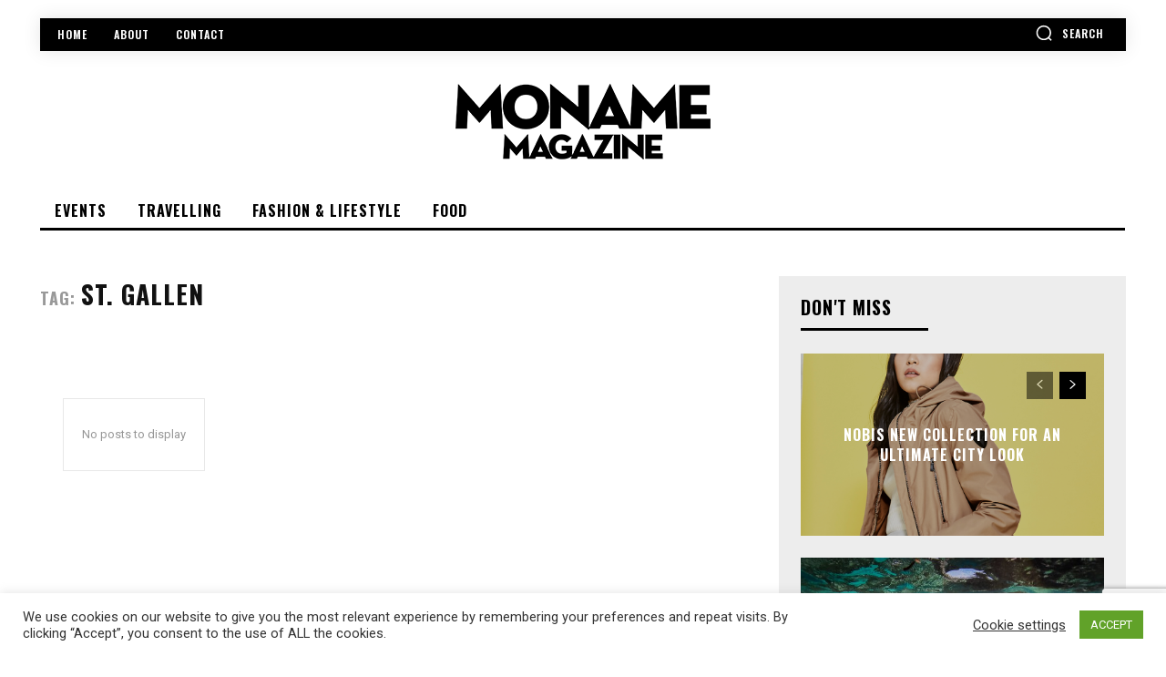

--- FILE ---
content_type: text/html; charset=utf-8
request_url: https://www.google.com/recaptcha/api2/anchor?ar=1&k=6Ld1gq0pAAAAADBUUoMwKyhl8GzV0tNOvsIGjaT6&co=aHR0cHM6Ly93d3cubW9uYW1lLmNoOjQ0Mw..&hl=en&v=PoyoqOPhxBO7pBk68S4YbpHZ&size=invisible&anchor-ms=20000&execute-ms=30000&cb=kp15df4x7rzi
body_size: 48558
content:
<!DOCTYPE HTML><html dir="ltr" lang="en"><head><meta http-equiv="Content-Type" content="text/html; charset=UTF-8">
<meta http-equiv="X-UA-Compatible" content="IE=edge">
<title>reCAPTCHA</title>
<style type="text/css">
/* cyrillic-ext */
@font-face {
  font-family: 'Roboto';
  font-style: normal;
  font-weight: 400;
  font-stretch: 100%;
  src: url(//fonts.gstatic.com/s/roboto/v48/KFO7CnqEu92Fr1ME7kSn66aGLdTylUAMa3GUBHMdazTgWw.woff2) format('woff2');
  unicode-range: U+0460-052F, U+1C80-1C8A, U+20B4, U+2DE0-2DFF, U+A640-A69F, U+FE2E-FE2F;
}
/* cyrillic */
@font-face {
  font-family: 'Roboto';
  font-style: normal;
  font-weight: 400;
  font-stretch: 100%;
  src: url(//fonts.gstatic.com/s/roboto/v48/KFO7CnqEu92Fr1ME7kSn66aGLdTylUAMa3iUBHMdazTgWw.woff2) format('woff2');
  unicode-range: U+0301, U+0400-045F, U+0490-0491, U+04B0-04B1, U+2116;
}
/* greek-ext */
@font-face {
  font-family: 'Roboto';
  font-style: normal;
  font-weight: 400;
  font-stretch: 100%;
  src: url(//fonts.gstatic.com/s/roboto/v48/KFO7CnqEu92Fr1ME7kSn66aGLdTylUAMa3CUBHMdazTgWw.woff2) format('woff2');
  unicode-range: U+1F00-1FFF;
}
/* greek */
@font-face {
  font-family: 'Roboto';
  font-style: normal;
  font-weight: 400;
  font-stretch: 100%;
  src: url(//fonts.gstatic.com/s/roboto/v48/KFO7CnqEu92Fr1ME7kSn66aGLdTylUAMa3-UBHMdazTgWw.woff2) format('woff2');
  unicode-range: U+0370-0377, U+037A-037F, U+0384-038A, U+038C, U+038E-03A1, U+03A3-03FF;
}
/* math */
@font-face {
  font-family: 'Roboto';
  font-style: normal;
  font-weight: 400;
  font-stretch: 100%;
  src: url(//fonts.gstatic.com/s/roboto/v48/KFO7CnqEu92Fr1ME7kSn66aGLdTylUAMawCUBHMdazTgWw.woff2) format('woff2');
  unicode-range: U+0302-0303, U+0305, U+0307-0308, U+0310, U+0312, U+0315, U+031A, U+0326-0327, U+032C, U+032F-0330, U+0332-0333, U+0338, U+033A, U+0346, U+034D, U+0391-03A1, U+03A3-03A9, U+03B1-03C9, U+03D1, U+03D5-03D6, U+03F0-03F1, U+03F4-03F5, U+2016-2017, U+2034-2038, U+203C, U+2040, U+2043, U+2047, U+2050, U+2057, U+205F, U+2070-2071, U+2074-208E, U+2090-209C, U+20D0-20DC, U+20E1, U+20E5-20EF, U+2100-2112, U+2114-2115, U+2117-2121, U+2123-214F, U+2190, U+2192, U+2194-21AE, U+21B0-21E5, U+21F1-21F2, U+21F4-2211, U+2213-2214, U+2216-22FF, U+2308-230B, U+2310, U+2319, U+231C-2321, U+2336-237A, U+237C, U+2395, U+239B-23B7, U+23D0, U+23DC-23E1, U+2474-2475, U+25AF, U+25B3, U+25B7, U+25BD, U+25C1, U+25CA, U+25CC, U+25FB, U+266D-266F, U+27C0-27FF, U+2900-2AFF, U+2B0E-2B11, U+2B30-2B4C, U+2BFE, U+3030, U+FF5B, U+FF5D, U+1D400-1D7FF, U+1EE00-1EEFF;
}
/* symbols */
@font-face {
  font-family: 'Roboto';
  font-style: normal;
  font-weight: 400;
  font-stretch: 100%;
  src: url(//fonts.gstatic.com/s/roboto/v48/KFO7CnqEu92Fr1ME7kSn66aGLdTylUAMaxKUBHMdazTgWw.woff2) format('woff2');
  unicode-range: U+0001-000C, U+000E-001F, U+007F-009F, U+20DD-20E0, U+20E2-20E4, U+2150-218F, U+2190, U+2192, U+2194-2199, U+21AF, U+21E6-21F0, U+21F3, U+2218-2219, U+2299, U+22C4-22C6, U+2300-243F, U+2440-244A, U+2460-24FF, U+25A0-27BF, U+2800-28FF, U+2921-2922, U+2981, U+29BF, U+29EB, U+2B00-2BFF, U+4DC0-4DFF, U+FFF9-FFFB, U+10140-1018E, U+10190-1019C, U+101A0, U+101D0-101FD, U+102E0-102FB, U+10E60-10E7E, U+1D2C0-1D2D3, U+1D2E0-1D37F, U+1F000-1F0FF, U+1F100-1F1AD, U+1F1E6-1F1FF, U+1F30D-1F30F, U+1F315, U+1F31C, U+1F31E, U+1F320-1F32C, U+1F336, U+1F378, U+1F37D, U+1F382, U+1F393-1F39F, U+1F3A7-1F3A8, U+1F3AC-1F3AF, U+1F3C2, U+1F3C4-1F3C6, U+1F3CA-1F3CE, U+1F3D4-1F3E0, U+1F3ED, U+1F3F1-1F3F3, U+1F3F5-1F3F7, U+1F408, U+1F415, U+1F41F, U+1F426, U+1F43F, U+1F441-1F442, U+1F444, U+1F446-1F449, U+1F44C-1F44E, U+1F453, U+1F46A, U+1F47D, U+1F4A3, U+1F4B0, U+1F4B3, U+1F4B9, U+1F4BB, U+1F4BF, U+1F4C8-1F4CB, U+1F4D6, U+1F4DA, U+1F4DF, U+1F4E3-1F4E6, U+1F4EA-1F4ED, U+1F4F7, U+1F4F9-1F4FB, U+1F4FD-1F4FE, U+1F503, U+1F507-1F50B, U+1F50D, U+1F512-1F513, U+1F53E-1F54A, U+1F54F-1F5FA, U+1F610, U+1F650-1F67F, U+1F687, U+1F68D, U+1F691, U+1F694, U+1F698, U+1F6AD, U+1F6B2, U+1F6B9-1F6BA, U+1F6BC, U+1F6C6-1F6CF, U+1F6D3-1F6D7, U+1F6E0-1F6EA, U+1F6F0-1F6F3, U+1F6F7-1F6FC, U+1F700-1F7FF, U+1F800-1F80B, U+1F810-1F847, U+1F850-1F859, U+1F860-1F887, U+1F890-1F8AD, U+1F8B0-1F8BB, U+1F8C0-1F8C1, U+1F900-1F90B, U+1F93B, U+1F946, U+1F984, U+1F996, U+1F9E9, U+1FA00-1FA6F, U+1FA70-1FA7C, U+1FA80-1FA89, U+1FA8F-1FAC6, U+1FACE-1FADC, U+1FADF-1FAE9, U+1FAF0-1FAF8, U+1FB00-1FBFF;
}
/* vietnamese */
@font-face {
  font-family: 'Roboto';
  font-style: normal;
  font-weight: 400;
  font-stretch: 100%;
  src: url(//fonts.gstatic.com/s/roboto/v48/KFO7CnqEu92Fr1ME7kSn66aGLdTylUAMa3OUBHMdazTgWw.woff2) format('woff2');
  unicode-range: U+0102-0103, U+0110-0111, U+0128-0129, U+0168-0169, U+01A0-01A1, U+01AF-01B0, U+0300-0301, U+0303-0304, U+0308-0309, U+0323, U+0329, U+1EA0-1EF9, U+20AB;
}
/* latin-ext */
@font-face {
  font-family: 'Roboto';
  font-style: normal;
  font-weight: 400;
  font-stretch: 100%;
  src: url(//fonts.gstatic.com/s/roboto/v48/KFO7CnqEu92Fr1ME7kSn66aGLdTylUAMa3KUBHMdazTgWw.woff2) format('woff2');
  unicode-range: U+0100-02BA, U+02BD-02C5, U+02C7-02CC, U+02CE-02D7, U+02DD-02FF, U+0304, U+0308, U+0329, U+1D00-1DBF, U+1E00-1E9F, U+1EF2-1EFF, U+2020, U+20A0-20AB, U+20AD-20C0, U+2113, U+2C60-2C7F, U+A720-A7FF;
}
/* latin */
@font-face {
  font-family: 'Roboto';
  font-style: normal;
  font-weight: 400;
  font-stretch: 100%;
  src: url(//fonts.gstatic.com/s/roboto/v48/KFO7CnqEu92Fr1ME7kSn66aGLdTylUAMa3yUBHMdazQ.woff2) format('woff2');
  unicode-range: U+0000-00FF, U+0131, U+0152-0153, U+02BB-02BC, U+02C6, U+02DA, U+02DC, U+0304, U+0308, U+0329, U+2000-206F, U+20AC, U+2122, U+2191, U+2193, U+2212, U+2215, U+FEFF, U+FFFD;
}
/* cyrillic-ext */
@font-face {
  font-family: 'Roboto';
  font-style: normal;
  font-weight: 500;
  font-stretch: 100%;
  src: url(//fonts.gstatic.com/s/roboto/v48/KFO7CnqEu92Fr1ME7kSn66aGLdTylUAMa3GUBHMdazTgWw.woff2) format('woff2');
  unicode-range: U+0460-052F, U+1C80-1C8A, U+20B4, U+2DE0-2DFF, U+A640-A69F, U+FE2E-FE2F;
}
/* cyrillic */
@font-face {
  font-family: 'Roboto';
  font-style: normal;
  font-weight: 500;
  font-stretch: 100%;
  src: url(//fonts.gstatic.com/s/roboto/v48/KFO7CnqEu92Fr1ME7kSn66aGLdTylUAMa3iUBHMdazTgWw.woff2) format('woff2');
  unicode-range: U+0301, U+0400-045F, U+0490-0491, U+04B0-04B1, U+2116;
}
/* greek-ext */
@font-face {
  font-family: 'Roboto';
  font-style: normal;
  font-weight: 500;
  font-stretch: 100%;
  src: url(//fonts.gstatic.com/s/roboto/v48/KFO7CnqEu92Fr1ME7kSn66aGLdTylUAMa3CUBHMdazTgWw.woff2) format('woff2');
  unicode-range: U+1F00-1FFF;
}
/* greek */
@font-face {
  font-family: 'Roboto';
  font-style: normal;
  font-weight: 500;
  font-stretch: 100%;
  src: url(//fonts.gstatic.com/s/roboto/v48/KFO7CnqEu92Fr1ME7kSn66aGLdTylUAMa3-UBHMdazTgWw.woff2) format('woff2');
  unicode-range: U+0370-0377, U+037A-037F, U+0384-038A, U+038C, U+038E-03A1, U+03A3-03FF;
}
/* math */
@font-face {
  font-family: 'Roboto';
  font-style: normal;
  font-weight: 500;
  font-stretch: 100%;
  src: url(//fonts.gstatic.com/s/roboto/v48/KFO7CnqEu92Fr1ME7kSn66aGLdTylUAMawCUBHMdazTgWw.woff2) format('woff2');
  unicode-range: U+0302-0303, U+0305, U+0307-0308, U+0310, U+0312, U+0315, U+031A, U+0326-0327, U+032C, U+032F-0330, U+0332-0333, U+0338, U+033A, U+0346, U+034D, U+0391-03A1, U+03A3-03A9, U+03B1-03C9, U+03D1, U+03D5-03D6, U+03F0-03F1, U+03F4-03F5, U+2016-2017, U+2034-2038, U+203C, U+2040, U+2043, U+2047, U+2050, U+2057, U+205F, U+2070-2071, U+2074-208E, U+2090-209C, U+20D0-20DC, U+20E1, U+20E5-20EF, U+2100-2112, U+2114-2115, U+2117-2121, U+2123-214F, U+2190, U+2192, U+2194-21AE, U+21B0-21E5, U+21F1-21F2, U+21F4-2211, U+2213-2214, U+2216-22FF, U+2308-230B, U+2310, U+2319, U+231C-2321, U+2336-237A, U+237C, U+2395, U+239B-23B7, U+23D0, U+23DC-23E1, U+2474-2475, U+25AF, U+25B3, U+25B7, U+25BD, U+25C1, U+25CA, U+25CC, U+25FB, U+266D-266F, U+27C0-27FF, U+2900-2AFF, U+2B0E-2B11, U+2B30-2B4C, U+2BFE, U+3030, U+FF5B, U+FF5D, U+1D400-1D7FF, U+1EE00-1EEFF;
}
/* symbols */
@font-face {
  font-family: 'Roboto';
  font-style: normal;
  font-weight: 500;
  font-stretch: 100%;
  src: url(//fonts.gstatic.com/s/roboto/v48/KFO7CnqEu92Fr1ME7kSn66aGLdTylUAMaxKUBHMdazTgWw.woff2) format('woff2');
  unicode-range: U+0001-000C, U+000E-001F, U+007F-009F, U+20DD-20E0, U+20E2-20E4, U+2150-218F, U+2190, U+2192, U+2194-2199, U+21AF, U+21E6-21F0, U+21F3, U+2218-2219, U+2299, U+22C4-22C6, U+2300-243F, U+2440-244A, U+2460-24FF, U+25A0-27BF, U+2800-28FF, U+2921-2922, U+2981, U+29BF, U+29EB, U+2B00-2BFF, U+4DC0-4DFF, U+FFF9-FFFB, U+10140-1018E, U+10190-1019C, U+101A0, U+101D0-101FD, U+102E0-102FB, U+10E60-10E7E, U+1D2C0-1D2D3, U+1D2E0-1D37F, U+1F000-1F0FF, U+1F100-1F1AD, U+1F1E6-1F1FF, U+1F30D-1F30F, U+1F315, U+1F31C, U+1F31E, U+1F320-1F32C, U+1F336, U+1F378, U+1F37D, U+1F382, U+1F393-1F39F, U+1F3A7-1F3A8, U+1F3AC-1F3AF, U+1F3C2, U+1F3C4-1F3C6, U+1F3CA-1F3CE, U+1F3D4-1F3E0, U+1F3ED, U+1F3F1-1F3F3, U+1F3F5-1F3F7, U+1F408, U+1F415, U+1F41F, U+1F426, U+1F43F, U+1F441-1F442, U+1F444, U+1F446-1F449, U+1F44C-1F44E, U+1F453, U+1F46A, U+1F47D, U+1F4A3, U+1F4B0, U+1F4B3, U+1F4B9, U+1F4BB, U+1F4BF, U+1F4C8-1F4CB, U+1F4D6, U+1F4DA, U+1F4DF, U+1F4E3-1F4E6, U+1F4EA-1F4ED, U+1F4F7, U+1F4F9-1F4FB, U+1F4FD-1F4FE, U+1F503, U+1F507-1F50B, U+1F50D, U+1F512-1F513, U+1F53E-1F54A, U+1F54F-1F5FA, U+1F610, U+1F650-1F67F, U+1F687, U+1F68D, U+1F691, U+1F694, U+1F698, U+1F6AD, U+1F6B2, U+1F6B9-1F6BA, U+1F6BC, U+1F6C6-1F6CF, U+1F6D3-1F6D7, U+1F6E0-1F6EA, U+1F6F0-1F6F3, U+1F6F7-1F6FC, U+1F700-1F7FF, U+1F800-1F80B, U+1F810-1F847, U+1F850-1F859, U+1F860-1F887, U+1F890-1F8AD, U+1F8B0-1F8BB, U+1F8C0-1F8C1, U+1F900-1F90B, U+1F93B, U+1F946, U+1F984, U+1F996, U+1F9E9, U+1FA00-1FA6F, U+1FA70-1FA7C, U+1FA80-1FA89, U+1FA8F-1FAC6, U+1FACE-1FADC, U+1FADF-1FAE9, U+1FAF0-1FAF8, U+1FB00-1FBFF;
}
/* vietnamese */
@font-face {
  font-family: 'Roboto';
  font-style: normal;
  font-weight: 500;
  font-stretch: 100%;
  src: url(//fonts.gstatic.com/s/roboto/v48/KFO7CnqEu92Fr1ME7kSn66aGLdTylUAMa3OUBHMdazTgWw.woff2) format('woff2');
  unicode-range: U+0102-0103, U+0110-0111, U+0128-0129, U+0168-0169, U+01A0-01A1, U+01AF-01B0, U+0300-0301, U+0303-0304, U+0308-0309, U+0323, U+0329, U+1EA0-1EF9, U+20AB;
}
/* latin-ext */
@font-face {
  font-family: 'Roboto';
  font-style: normal;
  font-weight: 500;
  font-stretch: 100%;
  src: url(//fonts.gstatic.com/s/roboto/v48/KFO7CnqEu92Fr1ME7kSn66aGLdTylUAMa3KUBHMdazTgWw.woff2) format('woff2');
  unicode-range: U+0100-02BA, U+02BD-02C5, U+02C7-02CC, U+02CE-02D7, U+02DD-02FF, U+0304, U+0308, U+0329, U+1D00-1DBF, U+1E00-1E9F, U+1EF2-1EFF, U+2020, U+20A0-20AB, U+20AD-20C0, U+2113, U+2C60-2C7F, U+A720-A7FF;
}
/* latin */
@font-face {
  font-family: 'Roboto';
  font-style: normal;
  font-weight: 500;
  font-stretch: 100%;
  src: url(//fonts.gstatic.com/s/roboto/v48/KFO7CnqEu92Fr1ME7kSn66aGLdTylUAMa3yUBHMdazQ.woff2) format('woff2');
  unicode-range: U+0000-00FF, U+0131, U+0152-0153, U+02BB-02BC, U+02C6, U+02DA, U+02DC, U+0304, U+0308, U+0329, U+2000-206F, U+20AC, U+2122, U+2191, U+2193, U+2212, U+2215, U+FEFF, U+FFFD;
}
/* cyrillic-ext */
@font-face {
  font-family: 'Roboto';
  font-style: normal;
  font-weight: 900;
  font-stretch: 100%;
  src: url(//fonts.gstatic.com/s/roboto/v48/KFO7CnqEu92Fr1ME7kSn66aGLdTylUAMa3GUBHMdazTgWw.woff2) format('woff2');
  unicode-range: U+0460-052F, U+1C80-1C8A, U+20B4, U+2DE0-2DFF, U+A640-A69F, U+FE2E-FE2F;
}
/* cyrillic */
@font-face {
  font-family: 'Roboto';
  font-style: normal;
  font-weight: 900;
  font-stretch: 100%;
  src: url(//fonts.gstatic.com/s/roboto/v48/KFO7CnqEu92Fr1ME7kSn66aGLdTylUAMa3iUBHMdazTgWw.woff2) format('woff2');
  unicode-range: U+0301, U+0400-045F, U+0490-0491, U+04B0-04B1, U+2116;
}
/* greek-ext */
@font-face {
  font-family: 'Roboto';
  font-style: normal;
  font-weight: 900;
  font-stretch: 100%;
  src: url(//fonts.gstatic.com/s/roboto/v48/KFO7CnqEu92Fr1ME7kSn66aGLdTylUAMa3CUBHMdazTgWw.woff2) format('woff2');
  unicode-range: U+1F00-1FFF;
}
/* greek */
@font-face {
  font-family: 'Roboto';
  font-style: normal;
  font-weight: 900;
  font-stretch: 100%;
  src: url(//fonts.gstatic.com/s/roboto/v48/KFO7CnqEu92Fr1ME7kSn66aGLdTylUAMa3-UBHMdazTgWw.woff2) format('woff2');
  unicode-range: U+0370-0377, U+037A-037F, U+0384-038A, U+038C, U+038E-03A1, U+03A3-03FF;
}
/* math */
@font-face {
  font-family: 'Roboto';
  font-style: normal;
  font-weight: 900;
  font-stretch: 100%;
  src: url(//fonts.gstatic.com/s/roboto/v48/KFO7CnqEu92Fr1ME7kSn66aGLdTylUAMawCUBHMdazTgWw.woff2) format('woff2');
  unicode-range: U+0302-0303, U+0305, U+0307-0308, U+0310, U+0312, U+0315, U+031A, U+0326-0327, U+032C, U+032F-0330, U+0332-0333, U+0338, U+033A, U+0346, U+034D, U+0391-03A1, U+03A3-03A9, U+03B1-03C9, U+03D1, U+03D5-03D6, U+03F0-03F1, U+03F4-03F5, U+2016-2017, U+2034-2038, U+203C, U+2040, U+2043, U+2047, U+2050, U+2057, U+205F, U+2070-2071, U+2074-208E, U+2090-209C, U+20D0-20DC, U+20E1, U+20E5-20EF, U+2100-2112, U+2114-2115, U+2117-2121, U+2123-214F, U+2190, U+2192, U+2194-21AE, U+21B0-21E5, U+21F1-21F2, U+21F4-2211, U+2213-2214, U+2216-22FF, U+2308-230B, U+2310, U+2319, U+231C-2321, U+2336-237A, U+237C, U+2395, U+239B-23B7, U+23D0, U+23DC-23E1, U+2474-2475, U+25AF, U+25B3, U+25B7, U+25BD, U+25C1, U+25CA, U+25CC, U+25FB, U+266D-266F, U+27C0-27FF, U+2900-2AFF, U+2B0E-2B11, U+2B30-2B4C, U+2BFE, U+3030, U+FF5B, U+FF5D, U+1D400-1D7FF, U+1EE00-1EEFF;
}
/* symbols */
@font-face {
  font-family: 'Roboto';
  font-style: normal;
  font-weight: 900;
  font-stretch: 100%;
  src: url(//fonts.gstatic.com/s/roboto/v48/KFO7CnqEu92Fr1ME7kSn66aGLdTylUAMaxKUBHMdazTgWw.woff2) format('woff2');
  unicode-range: U+0001-000C, U+000E-001F, U+007F-009F, U+20DD-20E0, U+20E2-20E4, U+2150-218F, U+2190, U+2192, U+2194-2199, U+21AF, U+21E6-21F0, U+21F3, U+2218-2219, U+2299, U+22C4-22C6, U+2300-243F, U+2440-244A, U+2460-24FF, U+25A0-27BF, U+2800-28FF, U+2921-2922, U+2981, U+29BF, U+29EB, U+2B00-2BFF, U+4DC0-4DFF, U+FFF9-FFFB, U+10140-1018E, U+10190-1019C, U+101A0, U+101D0-101FD, U+102E0-102FB, U+10E60-10E7E, U+1D2C0-1D2D3, U+1D2E0-1D37F, U+1F000-1F0FF, U+1F100-1F1AD, U+1F1E6-1F1FF, U+1F30D-1F30F, U+1F315, U+1F31C, U+1F31E, U+1F320-1F32C, U+1F336, U+1F378, U+1F37D, U+1F382, U+1F393-1F39F, U+1F3A7-1F3A8, U+1F3AC-1F3AF, U+1F3C2, U+1F3C4-1F3C6, U+1F3CA-1F3CE, U+1F3D4-1F3E0, U+1F3ED, U+1F3F1-1F3F3, U+1F3F5-1F3F7, U+1F408, U+1F415, U+1F41F, U+1F426, U+1F43F, U+1F441-1F442, U+1F444, U+1F446-1F449, U+1F44C-1F44E, U+1F453, U+1F46A, U+1F47D, U+1F4A3, U+1F4B0, U+1F4B3, U+1F4B9, U+1F4BB, U+1F4BF, U+1F4C8-1F4CB, U+1F4D6, U+1F4DA, U+1F4DF, U+1F4E3-1F4E6, U+1F4EA-1F4ED, U+1F4F7, U+1F4F9-1F4FB, U+1F4FD-1F4FE, U+1F503, U+1F507-1F50B, U+1F50D, U+1F512-1F513, U+1F53E-1F54A, U+1F54F-1F5FA, U+1F610, U+1F650-1F67F, U+1F687, U+1F68D, U+1F691, U+1F694, U+1F698, U+1F6AD, U+1F6B2, U+1F6B9-1F6BA, U+1F6BC, U+1F6C6-1F6CF, U+1F6D3-1F6D7, U+1F6E0-1F6EA, U+1F6F0-1F6F3, U+1F6F7-1F6FC, U+1F700-1F7FF, U+1F800-1F80B, U+1F810-1F847, U+1F850-1F859, U+1F860-1F887, U+1F890-1F8AD, U+1F8B0-1F8BB, U+1F8C0-1F8C1, U+1F900-1F90B, U+1F93B, U+1F946, U+1F984, U+1F996, U+1F9E9, U+1FA00-1FA6F, U+1FA70-1FA7C, U+1FA80-1FA89, U+1FA8F-1FAC6, U+1FACE-1FADC, U+1FADF-1FAE9, U+1FAF0-1FAF8, U+1FB00-1FBFF;
}
/* vietnamese */
@font-face {
  font-family: 'Roboto';
  font-style: normal;
  font-weight: 900;
  font-stretch: 100%;
  src: url(//fonts.gstatic.com/s/roboto/v48/KFO7CnqEu92Fr1ME7kSn66aGLdTylUAMa3OUBHMdazTgWw.woff2) format('woff2');
  unicode-range: U+0102-0103, U+0110-0111, U+0128-0129, U+0168-0169, U+01A0-01A1, U+01AF-01B0, U+0300-0301, U+0303-0304, U+0308-0309, U+0323, U+0329, U+1EA0-1EF9, U+20AB;
}
/* latin-ext */
@font-face {
  font-family: 'Roboto';
  font-style: normal;
  font-weight: 900;
  font-stretch: 100%;
  src: url(//fonts.gstatic.com/s/roboto/v48/KFO7CnqEu92Fr1ME7kSn66aGLdTylUAMa3KUBHMdazTgWw.woff2) format('woff2');
  unicode-range: U+0100-02BA, U+02BD-02C5, U+02C7-02CC, U+02CE-02D7, U+02DD-02FF, U+0304, U+0308, U+0329, U+1D00-1DBF, U+1E00-1E9F, U+1EF2-1EFF, U+2020, U+20A0-20AB, U+20AD-20C0, U+2113, U+2C60-2C7F, U+A720-A7FF;
}
/* latin */
@font-face {
  font-family: 'Roboto';
  font-style: normal;
  font-weight: 900;
  font-stretch: 100%;
  src: url(//fonts.gstatic.com/s/roboto/v48/KFO7CnqEu92Fr1ME7kSn66aGLdTylUAMa3yUBHMdazQ.woff2) format('woff2');
  unicode-range: U+0000-00FF, U+0131, U+0152-0153, U+02BB-02BC, U+02C6, U+02DA, U+02DC, U+0304, U+0308, U+0329, U+2000-206F, U+20AC, U+2122, U+2191, U+2193, U+2212, U+2215, U+FEFF, U+FFFD;
}

</style>
<link rel="stylesheet" type="text/css" href="https://www.gstatic.com/recaptcha/releases/PoyoqOPhxBO7pBk68S4YbpHZ/styles__ltr.css">
<script nonce="0nID9xMI-cYW3zo71BpetQ" type="text/javascript">window['__recaptcha_api'] = 'https://www.google.com/recaptcha/api2/';</script>
<script type="text/javascript" src="https://www.gstatic.com/recaptcha/releases/PoyoqOPhxBO7pBk68S4YbpHZ/recaptcha__en.js" nonce="0nID9xMI-cYW3zo71BpetQ">
      
    </script></head>
<body><div id="rc-anchor-alert" class="rc-anchor-alert"></div>
<input type="hidden" id="recaptcha-token" value="[base64]">
<script type="text/javascript" nonce="0nID9xMI-cYW3zo71BpetQ">
      recaptcha.anchor.Main.init("[\x22ainput\x22,[\x22bgdata\x22,\x22\x22,\[base64]/[base64]/[base64]/[base64]/[base64]/[base64]/KGcoTywyNTMsTy5PKSxVRyhPLEMpKTpnKE8sMjUzLEMpLE8pKSxsKSksTykpfSxieT1mdW5jdGlvbihDLE8sdSxsKXtmb3IobD0odT1SKEMpLDApO08+MDtPLS0pbD1sPDw4fFooQyk7ZyhDLHUsbCl9LFVHPWZ1bmN0aW9uKEMsTyl7Qy5pLmxlbmd0aD4xMDQ/[base64]/[base64]/[base64]/[base64]/[base64]/[base64]/[base64]\\u003d\x22,\[base64]\\u003d\\u003d\x22,\x22SsOZM8Oow6vDosOxJcOow6gbIMORwp8AwohwwqfCvMKpKMKFwonDj8K+PMObw5/Dj8Ocw4fDunzDnzdqw5VKNcKPwqrCjsKRbMKFw73Du8OyBTYgw6/Dv8OTF8KncsKKwqwDbcO3BMKew6xqbcKWaxpBwpbCusO/[base64]/DBoTwqRGTcOHw7VXSMOHIsKaw7DDtAbDk8ORw6vCoQJpworDmhfCjsK1RMKSw4XChCxNw5ttEMO8w5VEOVvCuUV+bcOWwpvDlsO4w4zCpiFkwrgzAwHDuQHCjEDDhsOCaS8tw7DDtMOqw7/DqMKhwr/CkcOlODjCvMKDw5PDpGYFwrfCoWHDn8OIUcKHwrLCv8KAZz/DjWnCucKyAsKcwrzCqEB4w6LCs8Odw5lrD8KCD1/CusKcVUN7w4vClAZIYcOwwoFWbcKkw6ZYwpwtw5YSwok3asKvw6jCqMKPwrrDr8KPME3DoVzDjUHClwVRwqDCmxM6acKCw5t6bcKrNz8pDxRSBMOAwqLDmsK2w7HCj8KwWsO8FX0xD8KseHsrwq/DnsOcw7jCkMOnw7w6w7BfJsOXwq3DjgnDh10Qw7F3w61RwqvCsW8eAXRRwp5Vw4vCgcKEZXI2aMO2w6YqBGB+wr9hw5UyCUk2wqbCjk/Dp3gqV8KGUy3CqsO1FGpiPnrDucOKwqvCqTAUXsOvw5DCtzFvC0nDqy3Dm28rwrdTMsKRw5rClcKLCQQiw5LCowTCjgN0wpobw4LCukM6fhcswqzCgMK4DsKSEjfCgG7DjsKowpfDnH5LdMKEdXzDqhTCqcO9wpdwWD/[base64]/CqcK5aArDvcO9wrbCvS0qXsO+ZcOTw4Qzd8O2w6HCtB09w4DChsOOAC3DrRzCscKNw5XDnjvDiFUsWMKUKC7Ds27CqsOaw5EEfcKIVyEmScKVw5fChyLDg8KMGMOUw47DmcKfwosfTC/CoH3Drz4Rw4Rkw6nDpcKIw5jClsKPw77DpwBdbMKTRWECVmjDn2cowr/Ds33Cv0/CrcOVwoJAw4EqFsKeVsOqTMKSw4c3XS7CisKvw4VfbcOWYjTCqMKcwrXDuMOHeSnDphwGRMO8w4zCsWbCiynCqTrCqsKsG8ODw6xSOsOARiUyC8OjwqXDncK9wp5Fe1nCgsOpw5vChUzDtxjDpgAyEsO/S8OEwo7Ct8ObwqPDnRXDmsK2acKBJmTDlcKUwpFnHm7DkQbCscKlYz1Aw7Zlw5F/w7Viw4XCl8OSWsONw4PDssODZREowpd1w6EFScO/L0pIwoN9wqzCvcOgUCBbEMODwrvCkcOtwobCuDwfGsOKVsKJdRA/eWHDmE00wrfDtMOHwo/CtMKqwp3DsMKcwoMZwqjDpy8qwoYMNwMZV8K8w5DChhTCsDDCmRl/w4LCp8O5NGvCjQ5ec3nCmGjCtkUcw5o3w6/Dq8Kzw6/Di0vDlMKsw7rCn8Oxw5oSbcOfHMK8OCNcHVAjRcKbw6Vwwq5Mw55dw7o7w7Rpw5IAw5vDq8OxHwRJwocySzzDmsOEMcKAw5nCjcK8M8OPIyDChhXCl8K9YS7CgMKjwp/ClcOoZsO5VsOwIMKUZQDDqsKAZC4ww6l/HsOSw4wgwrnDqsOPFjVDwoQWY8K+aMKfJz/DgkDDvcK/LsOlU8O/Z8KPT3gRwrApwpw5wrxbYMKTw6TCtkPDkMKNw53CjcKnw6PClcKMw5jCh8O+w7TDnhxuSittc8K8w4wHa2/Ci2DDoS7Dg8KEEcK/w7gPc8K2B8KyUsKPdkprL8OlE1F0Oh3Clj3DnBJOK8Otw4TDh8Oow44yDGrDqH4iwqzCnjnDhkZ1wobDo8KeNBjDo0rCiMOSc3bClF/[base64]/OcO1w4d+SATCq8KlcMK5M8KQw5Zsw43DvAHClW/CswnDpsKaC8KID1x1OBlgQ8KzPcOSPcOBFUQRw6vCqFnDmsO6d8KjwqzClsOpwp9JTMKPwqPCswrCu8KnwpvCnTNXwq5Yw5vCgMKxw5zChUvDrTMewqXCrcORw5QqwovDkRg0wobCuVlrGMO1HMOHw4dKw7dAw63CnsO/Njx0w6l/[base64]/CkHYKLsKDwp80wrRTwqvDo8OxwofCkMOBC8OSWErDnMKbwqjDvWlPwp4ec8KBw4V/X8KiMX7CsHrCnzMbL8KNa2DDgsKWwrbDpR/CpSfCqcKBb3YXwpTDgH/DmBrDumN+KMKSG8OyJ1DDiMK+woDDj8KIXDTCv0U6VMOLOMOBwpJRwqrDgsOTM8KnwrXCgCzCpwnDjm8QYMKqfgUTw7/Cpy9jScKnwpjCiH/Dsjkiwpt1wrtiBkzCq0XDtE/DvFfDsF/DjGPCqcOzwolMw6dfw4XCvGxHwqMGw6HCtWfCh8OHw6/DnMOzQsOowq1FIkR3wrjCt8Omw4Jzw7TCnMKOOQzDggnCqWrDl8OgZcOlw6Jlw5B4wq9xwocnw70bw6bDlcKHX8ORwqPDisKbScKUQ8O4KcK+G8Kkw4XCs29Jw5Aawox7wrLCknnDph/CgCvDiE/DvgrCnSgkUFkDwrjCkhPCmsKPMykSAijDg8KNXCvDhwHDuinDpsKew7TDt8OMJWXDlEwiwqUbwqVqw7dtw79RHMKSJH9aOFXCnMKcw6Few5gMUMKUwo8cwqnCsXPCgcKwKsKywrzCh8OuMMK/wpfCvcOiWcOWZsOXwozDpcOPw4x4w6JJwrbDkn5nworDnA3DvcK0wp1Vw4/Dm8OpUnfCpMK1PQvCg1vCu8KRCgPCgcOqw5nDlnA4wpBfw7BfPsKFM0p9TAA2w5wkwrXDlj8BQMORC8KAdMOsw73Cl8OXBVjDnMO0asKKPMKawrFVw4cqwq3CqsOVw6xWwozDqsKdwr0xwr7DiE7CtBMcwoJwwqVYw7PDggZxacK2wqrDlMOGQGoNeMOdw4tGw4/CpWA0wqDDgMO1wrnCh8Opwq3CpMKsNcK+wqJFwoAswqBcw5bCgTYNwpPDuQrDrBHDsRVNY8OXwpNcw5YeDsObwq/Do8KaTG3CuSIgaifCg8OAPcKpwqfCigfDllJJXsKfw5Y+w6tEK3cxwonDgcONeMKBQ8OswqdnwprCunnDgMKnN2rDhSnCgsOFw5FgFhHDmx1iwqcQw6s/LXnDscK1w5BhKCvCvMKxFXXDh1Iuw6PCoh7DsxPDohUOw73Dik7DskYhMEE3w4XCvCbDhcKKb1M1c8KPDwXCocOlwq/CtTDCi8KPTUsLw6JUwql4UC/ChiTDr8OXw6IHwrnCkR3DsFx+wrHDsxRYPEoVwqgNwrTDgsOFw6g2w5lsfMO4dyIDCQEDcWvDpMOyw5gvwrRmw63DiMOVa8KZW8OUXVbDoWLCtcOjYStiNkBAw5JsN1jDjcKkZcK5wo3Dt3TCksOYwpHDrcOQw4/[base64]/Ct8OawqJ/WMOdQMKnV8OdCMKpwoZ5wpbCpDgNwq17w5bDmEt0wojCqjk4wp7DjSRwCMO8w6t8w4XCiQvClGtVw6fDlcO9wq7DhsKKw6ZdRntaex7Cqg5QCsKLJ3/Cm8KGTw4rOcOnwqBCKnwzKsOqwp/[base64]/IMOlw4TDrXrCgcOWw6Ure8OjWDQweMOGw6bCuMOnw5PCnF50w79rwovDnHkDNSl8w4nCngfChlEdNmAFLklcw7jDlzokJCRvXsO8w4gjwrvCi8O6B8OOwp1AfsKRO8KVVH9fw7DDvS/Dl8Kmw5zCpF3Dul3DhBMTQB08ZgIQUsKowqROwqtDFRQkw5bChjVtw53ChlJpwqElJkvDlhQ1w4PDlMKUw6FaTHHCqmrCsMKhP8O2w7PDsnxhY8KLwpfDocKDFUYdwrXClcOWc8OrwoHDqiXDgEpgV8Kjwr3Dv8OJZcK+wrELw5xWKyjCq8KmESRlKDzDnVzDjsKlw7/Cq8OOwrXCu8ONasK7wqnCpRzCnC3CmHdDwqXCssO+bMK8UsKbQhJew6EZwpZ5Ri/DpUpTw5rCjXTDhVBmw4XDpgDDqQVCw7jDhSYLw6oJwq3CvjLCrxIJw7bCoHpjKHheRXzDrWIWNsO7CV3DvcOuXsOwwpN/FMKAwrbCpcO2w5HCtzTCq10iGRwaLHYmw73CvzVDXhfCtWl/wrTCucOUw5NBMMOPwpfDjEYPHMKUFjXDllHCnEd3wrPDnsKjPzpew5vDrxnCrsOVbcKBw4pKwr0Fw4teWsO/A8O/w5/CtsK1CnNww5fDgsK6wqIRdsOvw7vCuivCvcOzw4Y8w43DgsKQwoHCt8KAwpXDm8Oxw6tWw5zCocK+RDsZX8KVw6TDksOOw5tWMwE9wo1AbnvCrBbDusOew7zCvcKNdsO4fzPDnSgmwpw6wrdVwrvCjhLDkMOTWQ3DpkTDm8Kewr/DkhbDkGfChcO2wrp3AA/CujA9wrhbw5Qkw5pMGsO3JCtvw5LCpMKlw4jCqC3CpDzCm23Co2zClSJiRcOmI11qBcKjwrvCiw8Nw6jDoCbDjMKIDsKZcEPCk8KYw53CvWHDpyElw47CvwMJQWcUwqdwPMOAA8K1w4LCmX3Cn0DCg8KVWsKeLgJ+YxwNw7nCvcKaw6/[base64]/DscKUOcOjRmXCs8O6S8OOw7RdQ8OHw5vCrmh5wpkEexM+woXDrG/[base64]/[base64]/Ch0TCpyHDqcKYFMKnEMKhNcKAdFvCsX9jwrzCslAzfGE4LQ7Dp33CrTnCgcOPVVxCwrpxwrh3wofDu8KfVEoMw67Ci8KBwrrCjsK/wrLDl8O1XRrCgiM+DcKZw5HDhlcNw7RxYGnCuRFnw6PCm8OXWkrClcKzQMKHwoXDhzw+CMOrwr3CjRFCOcO0w4taw4RTwrHDngrDs2ImE8OEwrgvw646w7ALYcO2YGzDlsKvw6lPQ8KlQcKhKELCqcK3Lxgsw68/w5PDp8KgcwTCqMOkQcOGTcKhaMOXVcK4N8OEwqDDjQhXw4lKeMOrBsKww6Bfw6B/fMOzdMO+VsOrCcK+w6l6EGPCkAbCrMO/wqDDgsOTT8KfwqfDk8K1w7ZVA8KbCsK8w6Yewpssw79QwqBvwobDo8O2w4bDs2h9RMOtGcKKw6t3wqfCocKQw5wnWgsbw4zDnUVLLy/CrkMONMKow6QXwpHCqghXwrDDoSfDvcOXwo3CpcOvw7bCocKTwqR2X8O1HzDCgMO0N8KPc8K5wroiw67DkHchwrHDvEh+w5jDgil8eRXDumLChcK0wo/DssOew7BGDg9Qw7zCrMKlfMKaw5hDwqLClcOSw7zDv8KDOMO2wqTCumwhw5skWRYzw4ohVcOyfRhJw7EXw7vCvnkdw5TChMKGNygmCD/[base64]/ClcK8w5zCgsKTw4A8ZsOhHcOHw67DnXbCr33DmRvDugPCuWLCi8OKwqB6woxgwrdrOyTDkcOawrvDn8O5wrnCpn/CnsKWw7FgKHQVwpknw41HSATDk8OXw4ozw6dUGTrDisKnacKZeHw2w7RwFk3Ch8OfwqjDoMOGX1TCngDChMO9ecKJf8Oxw67ChcKfJUlIwpnCgMKqFcK7OhHDvnbCncO0w6ReB2nCnR/[base64]/[base64]/HR5pwrnCusKawoTCpzV8Y0/CrRJ3CMKPSlPCsV7Crk7CnMK1JsO1w7vCnsKIeMOHWBnCu8OIwqMmw6gOXsKmwrXDnGTDqsKFVAAOwpYhwqPDjBTDmgvDpCkvwp4XIi/[base64]/L0nCnRpeXRTDoVZFwqVxwr3DoUQAw6Q7IMO1fn4vW8Ovw6AXwqhKS0x9LMOswowuAsOiVMK3V8OOYxvClMOrw6BAw5HCjsKEw7fDosOdTyjDgsKRM8OYCMKNGjnDvA7DrcO+w7vCmcOzwoFAwoDDoMOXw6/Cu8K8Wl5ISsKsw55JwpDCpCZ6fH/DhUMSaMK+w4bDuMKEwog3Q8OBYsOfasOGwrzCowVsGcOWw43Ctn/DucOSTARqwrjCqzInG8KoXn7CssO5w6slwo9HwrnDvQBrw4zDj8O2w5zDkl5vwp3DrMODHyJow4PCpMKIfsOKwpFaV1ckw4cSwr3CiEYmwrnDmTYEY2HDkA/CuHjDmMKlG8Kvw4QcS3vCuAHDlVzCowfDnAYIwohWw71Sw5vCr33DtgPCmsKnai/DnCjDrsKyOMKqAClsEVjDqX8awqHCnsKUwrnClsK7wp3CtmTChlPDpEjDowHDiMKAZsKUwrEowpB9KjxLwo3DlWljw4FxN3ZhwpEzFcKsTwzCm08TwpA2Q8OiIsKswoZCw6rDi8ORJcO/CcOPXmIOw5zClcKLGF4bVcKawqsnwr3Dri/DrmfDrMKdwpUjIzIlXF4/wqBjw5oAw4hHw69SLz4HPnbCnh48wpxTw5Nuw77CpcOxw4HDlxHCj8K1PgfDgAjDu8KSwrlqwo4ebxHCgMOqFhgmV1pHURzDmWU3w7LDg8KdZMOcV8KgcB4Dw64JwqzCvsO5wplWHsOPwr9AWcO9w58Gw6MLJC8Vw7vCosOOwp/CkcKOf8O3w5c9wq/DisOywq19wqgBwq/Dp3JKbxTDpMKbXMKpw6tASMOfesKfZz/DqsOGL0MOwrzCl8KVS8KIPEfDvTbCg8KIQcK5M8OHcsOxwpZMw5XDoUh8w5B9ScOcw77DmcO1eiYzw4nCiMOHUsKeVWYIwptEWMOrwrtQDsKKHMObwpI7w4TCsCI1fsOpFMK/bmDDq8OSX8O0wrrCohQICXJEClUpGAUPw6XDly94aMORwpXDmsOuw5bDiMKJdMK/wqPDkcOUwoPDqiJnKsOxcVnClsKNw7ANwr/DisK3ZMOdRS3DnBXDhXVsw7vCucOHw71ILWQkOMOmF1HCtsKgwp/DtHktV8OHSS7DtjdHwrDCoMKkMjzCvmkGw6nCsA3DhyIMAxLCqkwhRCMdLsOXw6DDuC/[base64]/[base64]/OV04wqJ4wqdcw73CuAJTIsKOeXsHQkbCpcKMwpLDuWtVwoh2LkQRHwB+w718Byk0w5hRw7BQWyxawrnDtsK5w6/[base64]/[base64]/[base64]/[base64]/[base64]/Cp2lvIsOUO8OZw7zCjcKoPsKOXMOzwqrDncObwo3Dv8KUPyh/w6dUwrozO8OYI8OMVMORw5poKcKoDEHCrQ7CgsK+wpJXD0LDoGPCtsKyfsOsbcOWKMK9w6txCMKAbxAeGDDCtUzCgcKaw7E6TVPDrhU0CzhpeykzA8K6wpzCjcO/csOTa01uFwPDt8KwbcOpD8Ofw6VcdMKowrBOG8K4woI9MAcXbHUEfGU7TcOcDmvCqAXCjTMewqZxwqXCkcK1ME8vw4B+WMOswr3DksOFw53CtMOzw4/CicO7LMO7woI2wr3CshfDp8KNTsKPAsK/UR3DkXJPw7giLsODwrTCuX1VwqYUZMKOEATDn8ONw4NBwoHCiXcYw47CuFM6w6rDtDgHwqlsw6EkCFPClsOuAsO8w5dqwo/ChMK4w4XDn0DDq8KORcKOw4bDscKeYMOYwqbDs2rDiMOrE1jDu2dadMOgwrrCpMKNNw5VwrlawoEAM1YHYsOgwrXDo8KxwrLCnXPCocKHw5NCFj7CvcKRRsKbwp/CkgAbwrjClcOewqEuCMOPwr1Nf8KNag/Cn8OKG1jDqWLCnAjDggLDm8KcwpdGwrjDolhiAWFFw7DDvRHDkxRDZnA4XcKRD8O3USnDsMOZYDQMIhfCj0nCjcOvwrktw4vDi8Omw6ojwqokw6LCjgPDqMOdQlTCmkfCp0UTw4fDrMK5w71/[base64]/[base64]/[base64]/w5fCoXktUUc6fHVYIMK3ecOsw6fCr2bChGsgw67CrExwFWPDmTLDssOcw7HCpjUYWsO8w61Sw4lpw7/[base64]/Dpm8gf8KeAQrCjCfClMKGFcOneBLDrcK9KsKbN8KAwoPDs2QLWiDDo1pqwqYkwoPDhcKybMKFF8K7EcOYw5PDvcO/wpwlw48bwqrCuWbCk0dKWklYwp1Nw5LClA5xaWI+CDJkwq8uKXlQFcOgwozCngLDiS8jLMOIw6dSw5gMwq/DhMOqwpITLUvCtMK0Cl3CnEAOw5t9wq3ChMKgesK/w65/wq/[base64]/CuRUgHU94w6XCmsKfX2vCh8Kmwp1pUMOFw7EEwonCtCrDlcOifAYXNi0+bsKXXnEhw5LClTzCtnjChFjDsMKyw4LDgFtWSR8cwqPDjxF+woRlw4kFGcO5YD/DksKYB8OhwrZSMcOkw6TCjsKzez7CicKcw4Nfw6TDv8O/TgEKDMK9wojDvMKmwpA2bXFNEDp1wrHDq8OywoTDlMOACMOeJsKZwrjDl8KqC3Iew7Y4w7N+UgxdwqTCpWHCuUpzKsOmwp9AYQlxw6nDo8KXIl7Cr1gNfz9OEMKzZMKIw7/DiMO0w49ACMOJwo/DocOKwq8Qc0QqGcKQw4ppUcK3BBTCnAPDrFo3LcO5w4fDsH0ZcUIFwqfDm0wBwrHDgW8gaWZeGsObQglqw6rCrmnCg8Kvf8Kuw5bCrHtQwoQ/fHsPVTjCucOAw5BHwqzDrcOxPxFtVMKCLSLCu3HDq8KtJR0MUkXDnMKifgEoWT88wqA/[base64]/ChmRew4LCi2tiw6/DgjvDncKJJ8O6JhQSw6bCosKdwqHDksOFw6/DucK9wpbDtsOcw4bDjFXClV1Kw70xwo/DoHrCv8K0G290Rzl6wqc8PFc+wpU/LcK2Pm91CAnCh8KOw5HDssKewpxyw7Rawrp/cmTDp2DCvMKleDIlwqpeW8OKWsOfwrFoTMKmwpoMwot8GF4Ew64jwo47ecOWJGzCsDPChDBEw6fClcKpwp7CgcO5w4DDkQfDqj3Cg8Oea8OMw53CsMK0McKGw6jCrzhzwoQXEcKzwowXw64ww5fCj8KhLcK5w6FTwpUcZRrDr8OuwoHDvRwcw43Ch8K4F8KLwqAWwq/DoVjDucKAw53CpMK8DxLDlSfDlMObwro5wqjDpcKXwqxMw7kYUXHDuGvCuXXCnMOIEMKBw70ZMznDjsOtw7tVLDfCk8KJw6/DvCfDgMOLw5zDpcKAb0pqC8KcLzLDqsO0w7gSGMKNw7xzwrQkw5jCvMO5K0rCl8OCfBYCGMOhw6ZaPQ9vSgDCkXHDoWoSwpt3wrgrPgcHE8OHwqhjGw/[base64]/MMK5wqrDp8O7wpXChMKZbB7DsV7DoMO9JMO6w6VvKg98XCfDjmxEwpvDkFx/dMO3wrLCh8OLUTxAwpUmwpjCpH7DqHUcw48XX8OkdB95w63CjnLCigFgWmXCkCxnDsKJLsOew4HDqHcxw7p/[base64]/w5HDuMK1A8OYBcOYwo1mby5bWsK2w57Cr8OwbMOTKV5YNMOKw7hHw7TCsT56wo3CqMO2wrohw6h2woLCvXXDiQbDhFPCjsK0SsKVXBNOwonCgmPDswt1YkbCgSrCrcOJwojDlsO3G05jwoTDo8KXYVbCl8O/[base64]/[base64]/[base64]/CiXnCpAwywpV1KcOHw73DrcKtwp/[base64]/[base64]/DkXhhwptzbsO8U8OceWxoR8OYwpvCiE5WccKbeMOJcMOAw404w6dJw5TCgn8Iwr9fwo/Dmg/CscOMTFDCqQVZw7jCpMOewoxJw7kmw6JKM8O5w4hrw6/ClDzDmWFkRD1tw6/[base64]/Cq8OfwpjCocK8w5rDlVVsw5vCoT8sCnrCm8K1w7sHEUFtV2jClDLCm1d7wq5YwrvDlWEBwpHCrRXDllnCjsKiTi3Dl0HDoz8RekjCrMKDbG5hw6TDmnbDmBLDt3ltw5/CksO4wr7DhzxVw4ABasOsC8ODw5/CpsOoccKAZ8OCwpHDjMKZGMOmB8OoFMOvwonCrMKPw5pIwq/DmToawr99w6MBw54qw43DszzDqkLDv8OGwpnDg3oFw7/Cu8KiGXNJwrPDlVzDkQHCgG3DnlRuwrRVw749wqJyISAsRmd4MMKtWMO/wppVw6HDqWNFEBcZwoHCusOePMO6Ym8Hw7vDqsKRw6LChcOqwqs3wr/CjsO1HMKrw4bDssOuc1N+w4XCiE/[base64]/DhMKfBcKHKcO/[base64]/V1fCvjFCwpHCt8OpwqjDhsKfOzXCrVgswqPChMKZw71FeT/[base64]/[base64]/[base64]/[base64]/wpHCksKaw60xCg49wqIIwptVID0KTcKCLlPCuzFdTMOBwogPw7cRwqvCgAPCvMKSFkfDlcKRw687w4cUOMKrwqHCgVguEsK8wqEYXCLCiVVUw4HDvWXDrcKaB8KIVMKLGcOFw5gFwo3CpMOMEMOQwo/CqsKTVHsEw4kNwovDvMOyUcOfwqRhwrzDu8KAwqQiX1fCq8KLZsORD8OIayd/w5Vse18QwpjDv8K7wohJRsKeAsO0NsKBwq/[base64]/CoDV9S8OyJ8KrWcKHwo3CtMOfHUdiSyDDmSN2a8O1QSDCnn8aw6vDr8O9G8Olw43Dv3PDoMOowpBMwqk+WMKPw7TDs8OCw6BKw7LDpsKfwqTDhDjCuTjDqjXCj8KPwonDrhrCjMO8wobDnsKIF18Yw65ww4dAdcKBeg/DjMO8fSvDtMOZLm7CgjvDvcKxHcOBQ1YSwpjCll4ywrIuwpUBwq3CkBTDnsKsPsK8w4FWZAoINsOTG8O2OG7CpyVRw7Ybe15Iw7PCsMOYOl7CrmDCgMKeARPCoMOfaxlWG8KAw7/CrhFxw6HDuMKrw67Ct1MresK5PgJAazkfwqFycWkAacO3w5sVYC0xD2zDl8KEwqzCnsKIw6IndjwwwqbCqgjCoEvDicOTwqoaFsObHSl4w49/Y8K+w4I8RcOmw4sYw67DkGjCv8KFCMO+C8OEL8KifMOAXMKnwp9tQibDsSnDpSQLw4Vww5MmflxhD8OYOcOLU8OmTsOOUMKMwoHCmVnCmsKwwpMXD8O/[base64]/[base64]/Dh8O0w7HDi1s/Ez1qNwHCtsOtXsK0eBYXwooDOsOWwqozAsOcRMO3wrZ6CyZgwobDgsOhQzHDrsOGw5x2w4/[base64]/Xnd/[base64]/DjU7CkMKgFcKEMDvCjcK5GEPCu8KRKcOcw6k/wqJSd2o4w4ktOFfCjcKswozCvAdHwqhoY8K3P8O3J8KWw4xJAEwpw6TDoMKNBcK1w6HChMOxWmdUScKfw6HCvMK9w4vCuMO6OUrCp8KMw7LCi2vDgzTDpiEcUC/DpsKUwo0hKsKrw6F+HcO7RcKIw4NlUnHCrR/CiWfDq0rDlMKfJyjDmggNw7bDq3DCn8O7HVdTw5XDocO+w653wrJ+KG0oUAV0c8KJw6Fwwqomw5LDvnI3w6Jewq9FwrcTwpHDlMKCDMODAkNGHsKKwptwKsOYw4XCgsKGw7x6IsKdwqtufwFrUcOkN2LCoMKYw7M3w4YKwoHDhsOTA8OdM3HDicK+w6syEMK/USxwRcKxaixTNG9AK8KAaGPDhU/CsQR7E2fCrHNswrF4wpQPw5PCv8KxwrfCkMKlY8OFCW/Dtg/DqR4oIcK7f8KkQQFNw6rDqQIJZMKew7FtwqlswqVTwrZSw5fDosOeY8KJSsKhdHAcw7c6w5tnwqDClE0rBm7DiV5lGXVCw75XMxIpwoNbbAfDlsKtEwAmMXUxw7DCtVhQYMKCw6UGw73CmMOJOzBFw7fDjhEiw7MbMnTCmhFnMMOGwotyw4bCkcOddsOrHT7Cuil/wrfDr8KAYAIAw73CpXssw6fCkVrDscOKwoMZIcKQwqFbYsK2LxfCsjxEwoBmw5c+woPCrjrDv8KdJmnDhRTCgyLDmzPCnmZgwqc3fUzCukTCiFoBecKMw4nCq8KZMxLCuXp6w6fCisO+w7J0bi7DkMKpGcKWBMOLw7A5NBjDqsK0QBnDjMKTKW1ZdMOpw5PCpj/CtcKJwo7CkQ3Cs0cLwojCicOJEMKew7HDucO/w5HDpBjDlAAUYsOESHrDk3jDl0BaH8KnEmwwwrFHBzNKJsObw5fDocK6YMKWw5rDs0ABwoYJworCsz3DqMOvwpV1wpLDhRbDihvDmE99e8OnKmHCkQDDsgDCssOww4UZw6LCh8ORLyPDqGV/w59HScKxT0jCoREJWXbDt8KKR1hOwoQ1w45DwpBSwo1EQ8O1EcOKw4MMwpIrCMKoQsOiwrcKw53Co1dRwppiwpLDnMKiw4fCnxR/w7DCisK+K8K2wqHDusOPw7A+Fwc7IcKIEMK+EVBRw44bUMOyw6vDskxpD1zDhMKgwoBjacOmXlDCtsOIVkMpwql1w47ClVHCtVdWAw/CisKiDsKhwpsfWTt+BiNxSsKCw5x/[base64]/DoXNrTEHCgFcTw47Dqn7DtcKcV0zDvGZowoZkO2nCnMK2wrRxwoHCvQQMNx0awp8ADMOIJTnDqcONw7RoK8OCCsKEwogLwo5bw7pZw47CtsKdSD7CpR7Cn8OZQMKDw607w6/CicKfw5/CghfCvXrDiSB0FcK4wrN/wqIuw41WWMOMBMOVwq/[base64]/Dqlggwr/[base64]/DlMO0wpw5w60Uw5nCssK2w5w8DsKWLsOpGsOiw4PCvSAhQFpcw4zCgC8+wr/Cn8OYw5o/H8O4w5Bxw5TCp8K4woB9wqA2FjNcLcKPw4RAwqtGWVTDk8KMBhkkwqsNCkrCjMO2w5NOZMKgworDmi8Xwrxww4/ColfDq21Bw67DnzsQIUZjLU1tG8KjwqEXwo4fXcO2w6gKwqBDZiXCg8K2w7lqw519UMO2w6DDhyAhwqTDoDnDog1QamEywr0ITsK7X8K+w7USwqwNF8Kbwq/DsGfCk27DtMOVw5rDoMOCaCnCkA7CqREvw7Ekw4seBw4jw7fDlsK1JnBwJsOnw6R6E3w6woNkHDfDqQJXVMOtwqQvwrlDLMOjdsOvfDYbw63Ct156Gg87fMO8w4o8asK3w7jDp1s7woPDncO/w49nwpRjwrfCrMKSwp/CtsOlNGvDt8K2wpZDw7l/wpRkwqMARcKLd8OGw4gRwosyPBjCuE3CmcKNbcO8QD8HwqgWTsKdeB/CuXYjfcOhY8KFdsKUbcOQw4rDtcKVw5PCg8O5B8OLT8KXw4XCoVdhwq/[base64]/CvCPDvyZ0w5MFw4xOw6fDkcKTwonCvcOwAVTDpMOSTDcaw6YNwph5w5Bvw40QHF9ww6PDqMO3w47CvcKewp9jWm5cwqZHYX/[base64]/[base64]/Dl8KKw5jChMOqIDjCtcKyRGPCgjLChW7DtcOjw5XDqi1tw69jUhN0CsKYJDbDnmshU0TDh8KcwpPDvMKXUR/Ci8O8w6QqOcKbw5bDocOgw6TDtMKHSsO4w4p2wqlCw6bDiMK4wpnCu8OKwrHDkMOTwp7Dm1U9BFjCqMKLTsO2OBQ1wqJRwpfCosK7w77CkwrClsKVwrLDoyZHdlQHJQ/DomfCmsKCw6ZDwokbPcKlwovCl8KBwp8sw6B9w48bwrRywqlKCMOyKMKmDcOcecKNw4BxNMOCScOJwoHDrS7CtMO1DW/CicOAw5NhwqNCU1J2DDjCmzlvwp7DusO8XV50wpHClS3DsnxNccKKAkp0fWZENcKoSGRnOsOTIcOeXVnDhsOSaUzCjMKxwolLQkXCu8KpwrXDnE/DmnjDunZIw7bCosKsDsO9VcK5R2/DgcO9R8KUwo7CshXCgzFowrHCnsKMwpjCgkPDmlrDnsOSKcOBAHJbasKIwpTDjsODwoAnw5vDicOEVMO/wqpgwpgQXCHDq8KPwosdTQUww4BiL0XCvhrCo1rCgQdZw5IrfMKXw7nDokVAwo9qF07CsjzDncKAQFZ9w6NQecKvwoBpXMKXw5ZPO3HDpRfCvyRcw6rCqsO9w4p/w5JJJC3DisOxw6fCriUSwoLCsAvDv8OieSd5w5xuH8KUw4lpBsOiSsKuHMKPwp3CvsKrwpUtJcKow5cOEj3CvyMON0vDl1puW8OfQ8O3MCwdw651wrPCs8OnFMO/[base64]/[base64]/w63DrgYoS8KgworDvcOPE8Orw5lpFRJVFcO8w4zCqgjDim3CgcO4YxBEw79Dw4U0TcKxKTbCmMO7wq3Cl2/CiRlfw6vDpm/[base64]/wqwSw5/Dpj3CpVTDmMKvwq/CsjQSdcKPwrPDtBdnTsK+w5vDhsK7w57DgEPCvXR0V8OJC8KEf8Klw7TDl8OGITltwpzCrsOudiIDF8KAOgnCgWEwwqh3c3dyU8OBaXvDjW/CjcOKF8OdGybCil5qR8K6Y8Kow7DCm1x3WcOkwpnCjcKGwqXDihN1w5dSF8OIw703BUPDvS9fM2lEw6YqwqQBI8O2DT5UT8KFd0bDrQYnQsO+w50xw7TCl8O+csKWw4DDksKjwr0dJDLCmMK+w7HCqn3CknkBwpBSw7gxw6LDin/Dt8OjRsOswrEXGMKJNsO5wpddRsOsw48awq3DocKJw4bDrAvCuVo9VcOpw5tnfjLCkcOMDMK/dMOYSRcjLk3Cn8OrVzEhScKNU8OFw6FoL17DpXUdJhFewqNDw4MTWcOkf8Otw5DDjiDCnR5VcWjDuhbCuMK6R8KdbAA7w6gbZSPCsWJ/wqAWw7/CtMKtFxbDrlfDl8KtFcKJcMO4wr8/d8OuesKkb0XCuQxxMcKRwqLCuRRLw67DpcObXsKOfMK6QX9Hw59Tw5lTw4JYOwNYJmzChyXDj8OaLhVGw5nCqcO/w7PCkTpMwpMHw43Dv0/[base64]/[base64]/CgiPDm8OnBz/DmEtvw7bDpcKOwpNVPMOyUgXCp8KoAzPDrFdNBMOoAMKDw5HDqcKjQsOdFcKPVycpwobCl8OJwq7Cs8KNfC7DjsKpwo9qeMKSwqXDjcKSwp4LSCHClMOJChYiCi7DmMOHwo3Cg8KYfRU3csKRRsONwoEgw54vWF7CsMKxwpkVw43CsGPDnD7Dq8KfXcKhPRo/BcO7woN7wrXDlj/Dm8OyZsOkWRfCk8Kbf8Kmw7clXTYAF0p3TcOef3nDrsOsZcOxwr7DhcOgGcO9wqd5w5XCiMKfw7tnw403DsKoGhImwrJaQsKtwrVFw50Sw6vCncKawpTDjxbChsKSFsKQCH8mc15SGcOEX8OcwolCw6jDksOVwpvCp8KywovCqC5/AUggF3ZNYTA7w5LCnMKHFcOzDz/CpWPDl8OYwrbCoULDvcK2wpZwDwbCmlVswottD8O4w6BawoRpKkTCrMOaAsKswqdOYRUyw4jCrsOCRQ/CmsKnw4bDgFLDlcOgB2A0wrBLw4cXTcOLwqJDEF/[base64]/CnMOnW8ObIWUMV1TCpsO8wo3DsnzCnyQyw7nDoBvCkcOOw7HCqsOrS8Oaw6TCrMO5VAA5YsKDw4DDmhlqwq/DokDDtsKSKV7DmEBDT3glw4bCtAvCq8K4wp/DpDpxwpIEw7R0wqlgKEHDgFbDjsKRw4HDhsKoQcK9WmlmZj3CmsK8EUbDoVhQw5nDtUFcw7RpGVttRStKw6PCncKEOSt8wrPClltiw70Pw5rCoMKCfyDDs8OowoTDiUDDiAIfw6fCrsKTTsKpwo3CiMOYw7Z+woUUB8KdF8KcE8OGwp/Cg8KDw5fDnVTCgzrDscO5bMKUw6nCtMKnbMOhwq4LRD7CvzfDnmVxwp3CpA5mw5DCrsKUd8OwSsKQFBnDijfCi8K8UMKOw5JIw5rCtcOKw5LDpQ89P8ONFUTCuHrCjkbCj0/Du1UnwqQsF8KVw7jDnMKUwoJHYkXCl1taKEjDm8K6XsKteSpbw4QXAMK4bcOOw4nCmMKoC1DDlcK5woHDoDJuwrHCu8OZI8OjSsOeMB7CrcK3S8OuagYhwr4Ww7HCs8OXJcKEHsOgwoXCrQPCrVQiw5rDuxvDuQVHwprCgCA2w6NYcGcBw7Qvw6JRDG/CgQvCpMKBw6nCv2nCmsO7L8OxHB0yCsKHIsKHwprDkn3CnsOKAcKrPSXCmsK7woDDtcKaDxDCisK+ecKOwp9NwqnDtcOhw4HCoMOcECfCvELCj8KKw7kcworClsKKPBUXVC57w7PCpF1iIg3Chx9LwpHDocO6w5c6EMOfw6d/wpNRwrgBSWrCoMKkwrR4UcKowoMISsKbw6Rpwo/[base64]/[base64]\\u003d\\u003d\x22],null,[\x22conf\x22,null,\x226Ld1gq0pAAAAADBUUoMwKyhl8GzV0tNOvsIGjaT6\x22,0,null,null,null,1,[21,125,63,73,95,87,41,43,42,83,102,105,109,121],[1017145,826],0,null,null,null,null,0,null,0,null,700,1,null,0,\[base64]/76lBhn6iwkZoQoZnOKMAhnM8xEZ\x22,0,1,null,null,1,null,0,0,null,null,null,0],\x22https://www.moname.ch:443\x22,null,[3,1,1],null,null,null,1,3600,[\x22https://www.google.com/intl/en/policies/privacy/\x22,\x22https://www.google.com/intl/en/policies/terms/\x22],\x222N90vFbfJY7aUK5TzJCDgkd/w9nusxBlbYIY/qNOfE4\\u003d\x22,1,0,null,1,1769089761609,0,0,[117,225,102,132],null,[139,130,8],\x22RC-5zW33vJBFhuXZQ\x22,null,null,null,null,null,\x220dAFcWeA5S8rZlgKdmP8Apy1Z1Bt3sMd2vBEBHafMUonEcc809Y37uGVX54b5NQ8e1NEzdPQ5uyjB2dkKxqZNbIdUadPhXzPCG7g\x22,1769172561382]");
    </script></body></html>